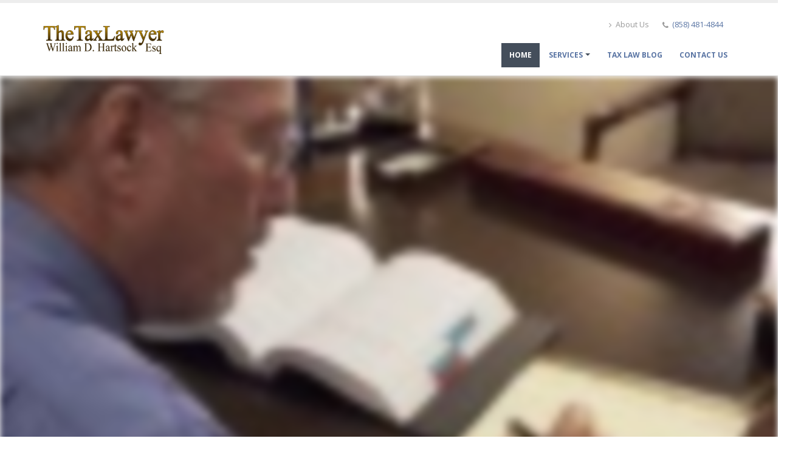

--- FILE ---
content_type: text/html; charset=UTF-8
request_url: https://www.thetaxlawyer.com/?page=1
body_size: 15614
content:

<!DOCTYPE html>
<html lang="en" dir="ltr" prefix="content: http://purl.org/rss/1.0/modules/content/  dc: http://purl.org/dc/terms/  foaf: http://xmlns.com/foaf/0.1/  og: http://ogp.me/ns#  rdfs: http://www.w3.org/2000/01/rdf-schema#  schema: http://schema.org/  sioc: http://rdfs.org/sioc/ns#  sioct: http://rdfs.org/sioc/types#  skos: http://www.w3.org/2004/02/skos/core#  xsd: http://www.w3.org/2001/XMLSchema# " class=" widescreen">

  <head>
    <meta charset="utf-8" />
<meta name="geo.placename" content="San Diego" />
<meta name="geo.position" content="32.9475434,-117.3118032" />
<meta name="geo.region" content="US-CA" />
<meta name="icbm" content="32.9475434,-117.3118032" />
<link rel="canonical" href="https://thetaxlawyer.com" />
<meta http-equiv="content-language" content="English" />
<meta name="robots" content="index, follow" />
<link rel="image_src" href="/sites/default/files/xsan-diego-tax-attorney.jpg.pagespeed.ic.hIpVflms0F.jpg" />
<meta name="rights" content="Copyright 2019 The Tax Lawyer, William D. Hartsock, Tax Attorney Inc." />
<meta name="description" content="The Tax Lawyer, William D Hartsock Esq is a certified tax law specialist, the highest designation available to a tax attorney. Widely regarded as the Top Tax Attorney in Southern California, Mr. Hartsock has a reputation for achieving the best possible outcome for his clients." />
<meta property="fb:admins" content="william.hartsock.31" />
<meta property="fb:pages" content="https://www.facebook.com/TheTaxLawyer.WilliamDHartsock" />
<meta property="og:site_name" content="The Tax Lawyer" />
<meta property="og:type" content="Tax Law Information" />
<meta property="og:url" content="https://thetaxlawyer.com" />
<meta property="og:title" content="The Tax Lawyer - William D. Hartsock, Tax Attorney Inc." />
<meta property="og:description" content="The Tax Lawyer, William D Hartsock Esq is a certified tax law specialist, the highest designation available to a tax attorney. Widely regarded as the Top Tax Attorney in Southern California, Mr. Hartsock has a reputation for achieving the best possible ou" />
<meta property="og:image" content="https://thetaxlawyer.com/sites/default/files/xsan-diego-tax-attorney.jpg.pagespeed.ic.hIpVflms0F.jpg" />
<meta property="og:video:secure_url" content="https://theseoeffect.wistia.com/medias/fqaf9cjvw8" />
<meta property="og:video:type" content="video.other" />
<meta property="place:location:latitude" content="32.9475434" />
<meta property="place:location:longitude" content="-117.3118032" />
<meta property="og:street_address" content="12636 High Bluff Dr. Ste 110" />
<meta property="og:locality" content="San Diego" />
<meta property="og:region" content="CA" />
<meta property="og:postal_code" content="92130" />
<meta property="og:country_name" content="USA" />
<meta property="og:email" content="hartsock@thetaxlawyer.com" />
<meta property="og:phone_number" content="(858) 481-4844" />
<meta property="og:locale" content="en_US" />
<meta property="article:author" content="https://www.facebook.com/TheTaxLawyer.WilliamDHartsock" />
<meta property="article:publisher" content="https://www.facebook.com/TheTaxLawyer.WilliamDHartsock" />
<meta property="article:tag" content="tax law" />
<meta name="google-site-verification" content="nVGCUBfzZzrVR4IotQp1rBnFO_P1Q_GNEVK80M-XR2s" />
<meta name="twitter:card" content="summary_large_image" />
<meta name="twitter:site" content="@WilliamHartsock" />
<meta name="twitter:title" content="The Tax Lawyer, William D. Hartsock, Tax Attorney Inc." />
<meta name="twitter:site:id" content="537744870" />
<meta name="twitter:url" content="https://thetaxlawyer.com" />
<meta name="twitter:image:alt" content="The Tax Lawyer, San Diego Tax Attorney" />
<meta name="twitter:image" content="https://thetaxlawyer.com/sites/default/files/xsan-diego-tax-attorney.jpg.pagespeed.ic.hIpVflms0F.jpg" />
<meta name="Generator" content="Drupal 8 (https://www.drupal.org); Commerce 2" />
<meta name="MobileOptimized" content="width" />
<meta name="HandheldFriendly" content="true" />
<meta name="viewport" content="width=device-width, initial-scale=1.0" />
<script type="application/ld+json">{
    "@context": "https://schema.org",
    "@graph": [
        {
            "name": "Index Corporate 7"
        },
        {
            "@type": "LegalService",
            "additionalType": "Attorney",
            "@id": "https://www.google.com/maps/place/The+Tax+Lawyer+-+William+D+Hartsock+Tax+Attorney+Inc./@32.9475434,-117.3118032,12z/data=!4m8!1m2!2m1!1sthe+tax+lawyer+san+diego!3m4!1s0x80dc089fc8f4af93:0xa9d7e07aa514f250!8m2!3d32.9475434!4d-117.2417654",
            "name": "The Tax Lawyer",
            "url": "http://thetaxlawyer.com",
            "telephone": "8584814844",
            "image": {
                "@type": "ImageObject",
                "representativeOfPage": "True"
            },
            "logo": {
                "@type": "ImageObject",
                "url": "https://thetaxlawyer.com/sites/default/files/the-tax-lawyer-website-logo.png"
            }
        }
    ]
}</script>
<link rel="shortcut icon" href="/sites/default/files/tax-lawyer-favicon.png" type="image/png" />
<script src="/sites/default/files/google_tag/primary/google_tag.script.js?r3ctjm" defer></script>

    <title>The Tax Lawyer - William D. Hartsock, Tax Attorney Inc.</title>
    <meta name="viewport" content="width=device-width, minimum-scale=1.0, maximum-scale=1.0, user-scalable=no">
    <link href="https://fonts.googleapis.com/css?family=Open+Sans:300,400,600,700,800%7CShadows+Into+Light" rel="stylesheet" type="text/css">
    <link rel="stylesheet" media="all" href="/core/assets/vendor/normalize-css/normalize.css?r3ctjm" />
<link rel="stylesheet" media="all" href="/core/misc/normalize-fixes.css?r3ctjm" />
<link rel="stylesheet" media="all" href="/core/themes/stable/css/system/components/ajax-progress.module.css?r3ctjm" />
<link rel="stylesheet" media="all" href="/core/themes/stable/css/system/components/align.module.css?r3ctjm" />
<link rel="stylesheet" media="all" href="/core/themes/stable/css/system/components/autocomplete-loading.module.css?r3ctjm" />
<link rel="stylesheet" media="all" href="/core/themes/stable/css/system/components/fieldgroup.module.css?r3ctjm" />
<link rel="stylesheet" media="all" href="/core/themes/stable/css/system/components/container-inline.module.css?r3ctjm" />
<link rel="stylesheet" media="all" href="/core/themes/stable/css/system/components/clearfix.module.css?r3ctjm" />
<link rel="stylesheet" media="all" href="/core/themes/stable/css/system/components/details.module.css?r3ctjm" />
<link rel="stylesheet" media="all" href="/core/themes/stable/css/system/components/hidden.module.css?r3ctjm" />
<link rel="stylesheet" media="all" href="/core/themes/stable/css/system/components/item-list.module.css?r3ctjm" />
<link rel="stylesheet" media="all" href="/core/themes/stable/css/system/components/js.module.css?r3ctjm" />
<link rel="stylesheet" media="all" href="/core/themes/stable/css/system/components/nowrap.module.css?r3ctjm" />
<link rel="stylesheet" media="all" href="/core/themes/stable/css/system/components/position-container.module.css?r3ctjm" />
<link rel="stylesheet" media="all" href="/core/themes/stable/css/system/components/progress.module.css?r3ctjm" />
<link rel="stylesheet" media="all" href="/core/themes/stable/css/system/components/reset-appearance.module.css?r3ctjm" />
<link rel="stylesheet" media="all" href="/core/themes/stable/css/system/components/resize.module.css?r3ctjm" />
<link rel="stylesheet" media="all" href="/core/themes/stable/css/system/components/sticky-header.module.css?r3ctjm" />
<link rel="stylesheet" media="all" href="/core/themes/stable/css/system/components/system-status-counter.css?r3ctjm" />
<link rel="stylesheet" media="all" href="/core/themes/stable/css/system/components/system-status-report-counters.css?r3ctjm" />
<link rel="stylesheet" media="all" href="/core/themes/stable/css/system/components/system-status-report-general-info.css?r3ctjm" />
<link rel="stylesheet" media="all" href="/core/themes/stable/css/system/components/tabledrag.module.css?r3ctjm" />
<link rel="stylesheet" media="all" href="/core/themes/stable/css/system/components/tablesort.module.css?r3ctjm" />
<link rel="stylesheet" media="all" href="/core/themes/stable/css/system/components/tree-child.module.css?r3ctjm" />
<link rel="stylesheet" media="all" href="/core/themes/stable/css/views/views.module.css?r3ctjm" />
<link rel="stylesheet" media="all" href="/core/modules/layout_discovery/layouts/onecol/onecol.css?r3ctjm" />
<link rel="stylesheet" media="all" href="/themes/porto/vendor/bootstrap/css/bootstrap.min.css?r3ctjm" />
<link rel="stylesheet" media="all" href="/themes/porto/vendor/font-awesome/css/font-awesome.min.css?r3ctjm" />
<link rel="stylesheet" media="all" href="/themes/porto/vendor/animate/animate.min.css?r3ctjm" />
<link rel="stylesheet" media="all" href="/themes/porto/vendor/simple-line-icons/css/simple-line-icons.min.css?r3ctjm" />
<link rel="stylesheet" media="all" href="/themes/porto/vendor/owl.carousel/assets/owl.carousel.min.css?r3ctjm" />
<link rel="stylesheet" media="all" href="/themes/porto/vendor/owl.carousel/assets/owl.theme.default.min.css?r3ctjm" />
<link rel="stylesheet" media="all" href="/themes/porto/vendor/magnific-popup/magnific-popup.min.css?r3ctjm" />
<link rel="stylesheet" media="all" href="/themes/porto/css/theme.css?r3ctjm" />
<link rel="stylesheet" media="all" href="/themes/porto/css/theme-elements.css?r3ctjm" />
<link rel="stylesheet" media="all" href="/themes/porto/css/theme-blog.css?r3ctjm" />
<link rel="stylesheet" media="all" href="/themes/porto/css/theme-shop.css?r3ctjm" />
<link rel="stylesheet" media="all" href="/themes/porto/vendor/rs-plugin/css/settings.css?r3ctjm" />
<link rel="stylesheet" media="all" href="/themes/porto/vendor/rs-plugin/css/layers.css?r3ctjm" />
<link rel="stylesheet" media="all" href="/themes/porto/vendor/rs-plugin/css/navigation.css?r3ctjm" />
<link rel="stylesheet" media="all" href="/themes/porto/vendor/circle-flip-slideshow/css/component.css?r3ctjm" />
<link rel="stylesheet" media="all" href="/themes/porto/vendor/nivo-slider/nivo-slider.css?r3ctjm" />
<link rel="stylesheet" media="all" href="/themes/porto/vendor/nivo-slider/default/default.css?r3ctjm" />
<link rel="stylesheet" media="all" href="/themes/porto/css/skins/default.css?r3ctjm" />
<link rel="stylesheet" media="all" href="/themes/porto/css/h.css?r3ctjm" />
<link rel="stylesheet" media="all" href="/themes/porto/css/custom.css?r3ctjm" />
<link rel="stylesheet" media="all" href="/themes/porto_sub/css/custom_sub.css?r3ctjm" />
<link rel="stylesheet" media="all" href="/core/themes/classy/css/components/progress.css?r3ctjm" />
<link rel="stylesheet" media="all" href="/core/themes/classy/css/components/action-links.css?r3ctjm" />
<link rel="stylesheet" media="all" href="/core/themes/classy/css/components/breadcrumb.css?r3ctjm" />
<link rel="stylesheet" media="all" href="/core/themes/classy/css/components/button.css?r3ctjm" />
<link rel="stylesheet" media="all" href="/core/themes/classy/css/components/collapse-processed.css?r3ctjm" />
<link rel="stylesheet" media="all" href="/core/themes/classy/css/components/container-inline.css?r3ctjm" />
<link rel="stylesheet" media="all" href="/core/themes/classy/css/components/details.css?r3ctjm" />
<link rel="stylesheet" media="all" href="/core/themes/classy/css/components/exposed-filters.css?r3ctjm" />
<link rel="stylesheet" media="all" href="/core/themes/classy/css/components/field.css?r3ctjm" />
<link rel="stylesheet" media="all" href="/core/themes/classy/css/components/form.css?r3ctjm" />
<link rel="stylesheet" media="all" href="/core/themes/classy/css/components/icons.css?r3ctjm" />
<link rel="stylesheet" media="all" href="/core/themes/classy/css/components/inline-form.css?r3ctjm" />
<link rel="stylesheet" media="all" href="/core/themes/classy/css/components/item-list.css?r3ctjm" />
<link rel="stylesheet" media="all" href="/core/themes/classy/css/components/link.css?r3ctjm" />
<link rel="stylesheet" media="all" href="/core/themes/classy/css/components/links.css?r3ctjm" />
<link rel="stylesheet" media="all" href="/core/themes/classy/css/components/menu.css?r3ctjm" />
<link rel="stylesheet" media="all" href="/core/themes/classy/css/components/more-link.css?r3ctjm" />
<link rel="stylesheet" media="all" href="/core/themes/classy/css/components/pager.css?r3ctjm" />
<link rel="stylesheet" media="all" href="/core/themes/classy/css/components/tabledrag.css?r3ctjm" />
<link rel="stylesheet" media="all" href="/core/themes/classy/css/components/tableselect.css?r3ctjm" />
<link rel="stylesheet" media="all" href="/core/themes/classy/css/components/tablesort.css?r3ctjm" />
<link rel="stylesheet" media="all" href="/core/themes/classy/css/components/tabs.css?r3ctjm" />
<link rel="stylesheet" media="all" href="/core/themes/classy/css/components/textarea.css?r3ctjm" />
<link rel="stylesheet" media="all" href="/core/themes/classy/css/components/ui-dialog.css?r3ctjm" />
<link rel="stylesheet" media="all" href="/core/themes/classy/css/components/messages.css?r3ctjm" />

            <link rel='stylesheet' href='https://www.thetaxlawyer.com/themes/porto/css/skins/skin-corporate-7.css' type='text/css' media='all' />
                    <style>
            html.sticky-header-active #toolbar-administration {
    display: block !important;
}
#header .header-logo img {
    width: 200px;
}
        </style>
    
    
<!--[if lte IE 8]>
<script src="/core/assets/vendor/html5shiv/html5shiv.min.js?v=3.7.3"></script>
<![endif]-->

    <meta name="HandheldFriendly" content="true" />
    <meta name="apple-touch-fullscreen" content="YES" />
  </head>
  <body  class="path-frontpage context-index-corporate-7"  data-target="#header" data-spy="scroll" data-offset="100">
      <a href="#main-content" class="visually-hidden focusable">
      Skip to main content
    </a>
    <div class="body">
        <noscript aria-hidden="true"><iframe src="https://www.googletagmanager.com/ns.html?id=GTM-NZPRWKR" height="0" width="0" style="display:none;visibility:hidden"></iframe></noscript>
          <div class="dialog-off-canvas-main-canvas" data-off-canvas-main-canvas>
    
<div id="wrapper">
                
<header id="header" data-plugin-options='{"stickyEnabled": true, "stickyEnableOnBoxed": true, "stickyEnableOnMobile": true, "stickyStartAt": 0, "stickySetTop": "0", "stickyChangeLogo": false}'>
    <div class="header-body">
        <div class="header-container container">
            <div class="header-row">
                                    <div class="header-column">
                        <div class="header-logo">
                            <a href="/">
                                <img alt="Porto" width="111" height="54" data-sticky-width="82" data-sticky-height="40" data-sticky-top="33" src="/sites/default/files/the-tax-lawyer-website-logo.png">
                            </a>
                        </div>
                    </div>
                                <div class="header-column">
                    <div class="header-row">
                        <div class="header-search hidden-xs">
                                                    </div>
                                                <nav class="header-nav-top">
                              <div class="region region-nav-top">
    <div id="block-porto-sub-headerinfo" class="block block-block-content block-block-contentfde037cd-de94-4a21-b3cf-8a0ba46653ff">
  
    
      
            <div class="clearfix text-formatted field field--name-body field--type-text-with-summary field--label-hidden field__item"><ul class="nav nav-pills">
	<li class="hidden-xs"><a href="/about-us"><i class="fa fa-angle-right">‌</i> About Us</a></li>
	<li class="hidden-xs"><span class="ws-nowrap"><i class="fa fa-phone">‌</i><a href="tel:8584814844"> (858) 481-4844</a></span></li>
</ul>
</div>
      
  </div>

  </div>

                        </nav>
                                            </div>
                    <div class="header-row">
                        <div class="header-nav none">
                            <button class="btn header-btn-collapse-nav h-default" data-toggle="collapse" data-target=".header-nav-main">
                                <i class="fa fa-bars"></i>
                            </button>
                                                        <div class="header-nav-main header-nav-main-effect-1 header-nav-main-sub-effect-1 collapse">
                                                                      <div class="region region-primary-menu">
    
            
  <h2 class="visually-hidden" id="block-porto-sub-mainnavigation-menu">Main navigation</h2>
  

    <nav>
                
        <ul class="nav nav-pills" id="mainNav">
                                                            <li class="active">
                    <a href="/" data-drupal-link-system-path="&lt;front&gt;">Home</a>
                                    </li>
                                            <li class="dropdown">
                    <a href="/services" title="Tax Law Services" data-drupal-link-system-path="node/96">Services</a>
                                                            <ul class="dropdown-menu">
                                                                                <li class="dropdown-submenu">
                        <a href="/tax-attorney" title="Tax Attorney" data-drupal-link-system-path="node/97">Tax Attorney</a>
                                                                    <ul class="dropdown-menu">
                                                                                <li>
                        <a href="/tax-attorney/power-of-attorney" title="Power of Attorney" data-drupal-link-system-path="node/98">Power of Attorney</a>
                                            </li>
                                    </ul>
        
                                            </li>
                                                        <li class="dropdown-submenu">
                        <a href="/irs-audit" title="IRS Audits" data-drupal-link-system-path="node/99">IRS Audit</a>
                                                                    <ul class="dropdown-menu">
                                                                                <li>
                        <a href="/irs-audit/news/business-audit-frequently-asked-questions-answered" title="Business IRS Audit Frequently Asked Questions" data-drupal-link-system-path="node/100">Business IRS Audit FAQs</a>
                                            </li>
                                                        <li>
                        <a href="/irs-audit/news/personal-irs-audit-frequently-asked-questions-answers" title="Personal IRS Audit Frequently Asked Questions" data-drupal-link-system-path="node/101">Personal IRS Audit FAQs</a>
                                            </li>
                                    </ul>
        
                                            </li>
                                                        <li class="dropdown-submenu">
                        <a href="/payroll-taxes" title="Payroll Taxes and The Trust Fund Recovery Penalty" data-drupal-link-system-path="node/102">Payroll Taxes</a>
                                                                    <ul class="dropdown-menu">
                                                                                <li>
                        <a href="/payroll-taxes/faq" title="Payroll Taxes Frequently Asked Questions" data-drupal-link-system-path="node/105">Payroll Tax FAQ</a>
                                            </li>
                                    </ul>
        
                                            </li>
                                                        <li>
                        <a href="/trust-fund-recovery-penalty" title="Trust Fund Recovery Penalty - Unpaid Payroll Taxes" data-drupal-link-system-path="node/103">Trust Fund Recovery Penalty</a>
                                            </li>
                                                        <li class="dropdown-submenu">
                        <a href="/tax-evasion" title="Tax Evasion" data-drupal-link-system-path="node/104">Tax Evasion</a>
                                                                    <ul class="dropdown-menu">
                                                                                <li>
                        <a href="/tax-evasion/faq" title="Tax Evasion Frequently Asked Questions" data-drupal-link-system-path="node/106">Tax Evasion FAQs</a>
                                            </li>
                                    </ul>
        
                                            </li>
                                                        <li class="dropdown-submenu">
                        <a href="/tax-fraud-tax-crimes" title="Tax Fraud and Tax Crimes" data-drupal-link-system-path="node/107">Tax Fraud &amp; Tax Crimes</a>
                                                                    <ul class="dropdown-menu">
                                                                                <li>
                        <a href="/tax-fraud-tax-crimes/FAQs" title="Tax Fraud and Tax Crimes Frequently Asked Questions" data-drupal-link-system-path="node/108">Tax Fraud &amp; Crimes FAQs</a>
                                            </li>
                                    </ul>
        
                                            </li>
                                                        <li>
                        <a href="/tax-litigation" title="Tax Litigation" data-drupal-link-system-path="node/115">Tax Litigation</a>
                                            </li>
                                                        <li>
                        <a href="/tax-appeal" title="Tax Appeal in Tax Court" data-drupal-link-system-path="node/114">Tax Appeal</a>
                                            </li>
                                                        <li>
                        <a href="/tax-collections" title="Tax Collections" data-drupal-link-system-path="node/118">Tax Collections</a>
                                            </li>
                                                        <li>
                        <a href="/discharging-taxes-bankruptcy" title="Bankruptcy Taxes" data-drupal-link-system-path="node/120">Bankruptcy Taxes</a>
                                            </li>
                                                        <li>
                        <a href="/offer-in-compromise" title="Offer in Compromise" data-drupal-link-system-path="node/119">Offer In Compromise</a>
                                            </li>
                                                        <li>
                        <a href="/ppp-loan-forgiveness-requirements-documentation" title="PPP Loan Forgiveness strategies and documentation" data-drupal-link-system-path="node/306">PPP Loan Forgiveness</a>
                                            </li>
                                                        <li>
                        <a href="/crypto-currency-tax-law" title="Cryptocurrency Tax Reporting" data-drupal-link-system-path="node/113">Cryptocurrency Taxes</a>
                                            </li>
                                                        <li>
                        <a href="/international-tax-liability" title="International Tax Law" data-drupal-link-system-path="node/109">International Tax</a>
                                            </li>
                                                        <li>
                        <a href="/fbar" title="FBAR Filing" data-drupal-link-system-path="node/110">FBAR Filing</a>
                                            </li>
                                                        <li>
                        <a href="/streamlined-offshore-program" title="IRS Streamline Domestic Offshore Program" data-drupal-link-system-path="node/111">Streamline Offshore Program</a>
                                            </li>
                                                        <li>
                        <a href="/voluntary-disclosure" title="IRS Voluntary Disclosure Program" data-drupal-link-system-path="node/112">Voluntary Disclosure</a>
                                            </li>
                                                        <li>
                        <a href="/innocent-spouse-relief" title="Innocent Spouse Relief" data-drupal-link-system-path="node/116">Innocent Spouse Relief</a>
                                            </li>
                                                        <li>
                        <a href="/joint-several-liability" title="Separation of Joint and Several Liability" data-drupal-link-system-path="node/117">Joint &amp; Several Liability</a>
                                            </li>
                                                        <li>
                        <a href="/bookkeeping-services" title="Bookkeeping" data-drupal-link-system-path="node/311">Bookkeeping</a>
                                            </li>
                                    </ul>
        
                                    </li>
                                            <li>
                    <a href="/blog" title="Tax Law Blog" data-drupal-link-system-path="blog">TAX LAW BLOG</a>
                                    </li>
                                            <li>
                    <a href="/contact-us" title="Contact A San Diego Tax Attorney" data-drupal-link-system-path="contact-us">Contact Us</a>
                                    </li>
                                </ul>
        


        </nav>



  </div>

                                                            </div>
                        </div>
                    </div>
                </div>
            </div>
        </div>
    </div>
</header>        <div role="main" class="main">
                      <div class="region region-slide-show">
    <div id="block-homepagevideo" class="block block-block-content block-block-content1994adef-b536-4931-b1a4-49dbd27501ac">
  
    
      
            <div class="clearfix text-formatted field field--name-body field--type-text-with-summary field--label-hidden field__item"><script src="https://fast.wistia.com/embed/medias/fqaf9cjvw8.jsonp" async=""></script><script src="https://fast.wistia.com/assets/external/E-v1.js" async=""></script><div class="wistia_responsive_padding" style="padding:56.25% 0 0 0;position:relative;"><div class="wistia_responsive_wrapper" style="height:100%;left:0;position:absolute;top:0;width:100%;"><div class="wistia_embed wistia_async_fqaf9cjvw8 videoFoam=true" style="height:100%;position:relative;width:100%"><div class="wistia_swatch" style="height:100%;left:0;opacity:0;overflow:hidden;position:absolute;top:0;transition:opacity 200ms;width:100%;"><img src="https://fast.wistia.com/embed/medias/fqaf9cjvw8/swatch" style="filter:blur(5px);height:100%;object-fit:contain;width:100%;" alt="" onload="this.parentNode.style.opacity=1;" /></div></div></div></div></div>
      
  </div>

  </div>

                
                        <!--content-->
        <div>
              <div class="region region-content">
    <div data-drupal-messages-fallback class="hidden"></div>
<div id="block-porto-sub-content" class="block block-system block-system-main-block">
  
    
        <div class="layout layout--onecol">
    <div  class="layout__region layout__region--content">
      <div class="block-region-content"><div class="block block-block-content block-block-contentc5a3cf8c-0d35-4f8a-820f-5124f9b8212e">
  
    
      
            <div class="clearfix text-formatted field field--name-body field--type-text-with-summary field--label-hidden field__item"><div class="home-intro home-intro-primary" id="home-intro">
<div class="container">
<div class="row">
<div class="col-md-8">
<p>Welcome to The Tax Lawyer - William D. Hartsock Esq. Tax Attorney Inc. <span class="text-light">A full service Tax Law Firm.</span></p>
</div>

<div class="col-md-4">
<div class="get-started"><a class="btn btn-lg btn-secondary" href="/contact">Schedule A Free Case Evaluation</a></div>
</div>
</div>
</div>
</div>
</div>
      
  </div>
<div class="block block-block-content block-block-content332f5a6e-25ca-4cc1-a79a-3ce4d30e90bb">
  
    
      
            <div class="clearfix text-formatted field field--name-body field--type-text-with-summary field--label-hidden field__item"><div class="container">
<div class="row mb-lg">
<div class="col-md-12 center">
<h2 class="mb-xl">Our <strong>Services</strong></h2>
</div>

<div class="row">
<div class="col-md-3">
<div class="feature-box feature-box-style-2" data-appear-animation="bounceIn" data-appear-animation-delay="0">
<div class="feature-box-icon"><i class="fa fa-user">‌</i></div>

<h3><a href="/tax-attorney" title="Tax Attorney - Personal Income, Corporate and International">Tax Attorney</a></h3>

<p>William D. Hartsock, Tax Attorney Inc has been aggressively and successfully representing clients before the IRS, FTB and EDD for over 25 years. The Tax Lawyer will fight for your best interests.</p>
</div>
</div>

<div class="col-md-3">
<div class="feature-box feature-box-style-2" data-appear-animation="bounceIn" data-appear-animation-delay="0">
<div class="feature-box-icon"><i class="fa fa-folder-open">‌</i></div>

<h3><a href="/IRS-audit" title="IRS Audits - Aggressive Rights Protection - TheTaxLawyer.com">IRS Audits</a></h3>

<p>IRS audits require an understanding of the rules, regulations and procedural protections afforded by the IRS to ensure the Audit does not spread to additional years, entities and types of tax.</p>
</div>
</div>

<div class="col-md-3">
<div class="feature-box feature-box-style-2" data-appear-animation="bounceIn" data-appear-animation-delay="0">
<div class="feature-box-icon"><i class="fa fa-globe">‌</i></div>

<h3><a href="/international-tax" title="International Tax Attorney - Global Tax Services">International</a></h3>

<p>International tax issues require in depth understanding of the complex relationship between the US Internal Revenue Code and the tax laws in foreign countries. This is as highly specialized niche.</p>
</div>
</div>

<div class="col-md-3">
<div class="feature-box feature-box-style-2" data-appear-animation="bounceIn" data-appear-animation-delay="0">
<div class="feature-box-icon"><i class="fa fa-thumbs-down">‌</i></div>

<h3><a href="/tax-fraud-tax-crimes" title="tax fraud">Tax Fraud &amp; Tax Crimes</a></h3>

<p>Tax fraud is the allegation by the IRS that false representations were made on your tax return. Tax crimes are the acts taken by individuals with the intent of defrauding the IRS.</p>
</div>
</div>
</div>

<div class="row">
<div class="col-md-3">
<div class="feature-box feature-box-style-2" data-appear-animation="bounceIn" data-appear-animation-delay="0">
<div class="feature-box-icon"><i class="fa fa-money">‌</i></div>

<h3><a href="/tax-collections" title="Put A Stop To Tax Collections - The Tax Lawyer">Tax Collections</a></h3>

<p>The IRS has tremendous power to initiate tax collections procedures including liens against property and assets, bank levies and wage garnishments. These actions can be stopped if the proper steps are taken.</p>
</div>
</div>

<div class="col-md-3">
<div class="feature-box feature-box-style-2" data-appear-animation="bounceIn" data-appear-animation-delay="0">
<div class="feature-box-icon"><i class="fa fa-asterisk">‌</i></div>

<h3><a href="/tax-appeal" title="tax appeal">Tax Appeal</a></h3>

<p>Once a decision has been reached by a revenue agent, if that decision is not satisfactory then you have the right to appeal. Typically the best settlements come at the appeals level.</p>
</div>
</div>

<div class="col-md-3">
<div class="feature-box feature-box-style-2" data-appear-animation="bounceIn" data-appear-animation-delay="0">
<div class="feature-box-icon"><i class="fa fa-undo">‌</i></div>

<h3><a href="/offer-in-compromise" title="Offer In Compromise Successful Negotiation - The Tax Lawyer">Offer In Compromise</a></h3>

<p>If a tax payer cannot possibly afford to pay off their tax debt, an Offer in Compromise allows a negotiated settlement with the IRS based on a formula that considers all income, assets, debts and liabilities.</p>
</div>
</div>

<div class="col-md-3">
<div class="feature-box feature-box-style-2" data-appear-animation="bounceIn" data-appear-animation-delay="0">
<div class="feature-box-icon"><i class="fa fa-trash">‌</i></div>

<h3><a href="/discharging-taxes-bankruptcy" title="Discharging Taxes In Bankruptcy - The Tax Lawyer">Bankruptcy &amp; Taxes</a></h3>

<p>Certain taxes may be discharged in bankruptcy if the tax payer qualifies based on a myriad of rules and exceptions. This can significantly help to people that are working to get themselves back on track.</p>
</div>
</div>
</div>

<div class="row">
<div class="col-md-3">
<div class="feature-box feature-box-style-2" data-appear-animation="bounceIn" data-appear-animation-delay="0">
<div class="feature-box-icon"><i class="fa fa-question">‌</i></div>

<h3><a href="/tax-evasion" title="tax evasion">Tax Evasion</a></h3>

<p>Tax evasion is the willful intent to make misrepresentations to the IRS in order to not pay taxes. This can result in prison time and therefore requires aggressive expert representation.</p>
</div>
</div>

<div class="col-md-3">
<div class="feature-box feature-box-style-2" data-appear-animation="bounceIn" data-appear-animation-delay="0">
<div class="feature-box-icon"><i class="fa fa-briefcase">‌</i></div>

<h3><a href="/tax-litigation" title="Tax Litigation Attorney - The Tax Lawyer William D Hartsock">Tax Litigation</a></h3>

<p>Tax litigation is requires in depth knowledge of the rules, regulations and procedures that govern tax court processes, as well as strategic presentation and expert negotiation skills.</p>
</div>
</div>

<div class="col-md-3">
<div class="feature-box feature-box-style-2" data-appear-animation="bounceIn" data-appear-animation-delay="0">
<div class="feature-box-icon"><i class="fa fa-umbrella">‌</i></div>

<h3><a href="/innocent-spouse-relief" title="Innocent Spouse Relief - Removing Spousal Tax Liability">Innocent Spouse Relief</a></h3>

<p>If a tax audit has determined that additional taxes are due from a "married filing jointly" return, Innocent Spouse Relief can allow one spouse to get out of the additional debt.</p>
</div>
</div>

<div class="col-md-3">
<div class="feature-box feature-box-style-2" data-appear-animation="bounceIn" data-appear-animation-delay="0">
<div class="feature-box-icon"><i class="fa fa-flag">‌</i></div>

<h3><a href="/FBAR" title="The Foreign Account Tax Compliance Act, Avoid FBAR Penalties">FBAR</a></h3>

<p>Every US person with interest in or authority over a foreign bank account is required to file an FBAR every year by June 30th. This is an information return only, meaning an FBAR does not incur tax debt.</p>
</div>
</div>
</div>
 

<div class="container">
<div class="row mb-lg">
<div class="col-md-12 center">
<h2 class="mb-xl">How-To <strong>Successfully Defend A Tax Case</strong></h2>
</div>

<div class="row pt-xl clearfix">
<div class="col-md-6">
<div class="feature-box feature-box-style-2 reverse appear-animation" data-appear-animation="fadeInLeft" data-appear-animation-delay="0">
<div class="feature-box-icon"><i class="icon-user-following icons text-color-quaternary">‌</i></div>

<div class="feature-box-info">
<h4 class="mb-sm">Free Consultation</h4>

<p class="mb-lg">The first step is getting to know the facts of the case and helping you understand your options.</p>
</div>
</div>
</div>

<div class="col-md-6">
<div class="feature-box feature-box-style-2 appear-animation" data-appear-animation="fadeInRight" data-appear-animation-delay="0">
<div class="feature-box-icon"><i class="icon-compass icons text-color-quaternary">‌</i></div>

<div class="feature-box-info">
<h4 class="mb-sm">Develop A Strategy</h4>

<p class="mb-lg">Based on the facts of the case and applicable laws and timeline, we will develop a case strategy.</p>
</div>
</div>
</div>
</div>

<div class="row">
<div class="col-md-6">
<div class="feature-box feature-box-style-2 reverse appear-animation" data-appear-animation="fadeInLeft" data-appear-animation-delay="300">
<div class="feature-box-icon"><i class="icon-layers icons text-color-quaternary">‌</i></div>

<div class="feature-box-info">
<h4 class="mb-sm">Collect Facts</h4>

<p class="mb-lg">A deep dive into fact collection to ensure that nothing is overlooked and there will be no surprises.</p>
</div>
</div>
</div>

<div class="col-md-6">
<div class="feature-box feature-box-style-2 appear-animation" data-appear-animation="fadeInRight" data-appear-animation-delay="300">
<div class="feature-box-icon"><i class="icon-calculator icons text-color-quaternary">‌</i></div>

<div class="feature-box-info">
<h4 class="mb-sm">Forensic Audit</h4>

<p class="mb-lg">We will perform a forensic audit to ensure that every figure is well documented and air tight.</p>
</div>
</div>
</div>
</div>

<div class="row">
<div class="col-md-6">
<div class="feature-box feature-box-style-2 reverse appear-animation" data-appear-animation="fadeInLeft" data-appear-animation-delay="600">
<div class="feature-box-icon"><i class="icon-folder-alt icons text-color-quaternary">‌</i></div>

<div class="feature-box-info">
<h4 class="mb-sm">Organize Documents</h4>

<p class="mb-lg">Our methodology for organizing all documentation makes facts easy to reference as we build your case.</p>
</div>
</div>
</div>

<div class="col-md-6">
<div class="feature-box feature-box-style-2 appear-animation" data-appear-animation="fadeInRight" data-appear-animation-delay="600">
<div class="feature-box-icon"><i class="icon-briefcase icons text-color-quaternary">‌</i></div>

<div class="feature-box-info">
<h4 class="mb-sm">Build A Solid Case</h4>

<p class="mb-lg">With all documentation in order, we will build a solid case to achieve the outcome that you want.</p>
</div>
</div>
</div>
</div>

<div class="row">
<div class="col-md-6">
<div class="feature-box feature-box-style-2 reverse appear-animation" data-appear-animation="fadeInLeft" data-appear-animation-delay="600">
<div class="feature-box-icon"><i class="icon-people icons text-color-quaternary">‌</i></div>

<div class="feature-box-info">
<h4 class="mb-sm">Presentation &amp; Negotiation</h4>

<p class="mb-lg">This is where our decades of experience and skills in negotiation make all the difference.</p>
</div>
</div>
</div>

<div class="col-md-6">
<div class="feature-box feature-box-style-2 appear-animation" data-appear-animation="fadeInRight" data-appear-animation-delay="600">
<div class="feature-box-icon"><i class="icon-badge icons text-color-quaternary">‌</i></div>

<div class="feature-box-info">
<h4 class="mb-sm">Best Possible Settlement</h4>

<p class="mb-lg">Our expertise, experience, strategies, skills and processes have created a track record of success in achieving the best possible outcome.</p>
</div>
</div>
</div>
</div>

<div class="col-md-12 center mt-xl mb-sm"><a class="btn btn-secondary mr-xs mb-sm appear-animation" data-appear-animation="fadeInUp" data-appear-animation-delay="900" href="/contact-us">Schedule a FREE No Obligation Consultation</a></div>

<p align="center">All conversations with a tax attorney are protected under Attorney-Client Privilege and will never be shared with the IRS or FTB.</p>
</div>
</div>
</div>
</div>

<div class="row">
<div class="col-md-2">
<div class="feature-box feature-box-style-2" data-appear-animation="bounceIn" data-appear-animation-delay="0"> </div>
</div>

<div class="col-md-2">
<div class="feature-box feature-box-style-2" data-appear-animation="bounceIn" data-appear-animation-delay="0">
<h5>Best of the Bar<br /> 2017</h5>
<a href="http://www.cbjonline.com/a3sdbj/resources/supplements/PDF/20170410_Best_of_Bar.pdf" title="San Diego Best of the Bar 2017"><img alt="Best of the Bar 2017" src="https://www.thetaxlawyer.com/sites/default/files/inline-images/best-of-the-bar-2017.jpg" /></a></div>
</div>

<div class="col-md-2">
<div class="feature-box feature-box-style-2" data-appear-animation="bounceIn" data-appear-animation-delay="0">
<h5>Best of the Bar<br /> 2016</h5>
<a href="https://www.epsten.com/wp-content/uploads/2016-SDBJ-Best-of-Bar.pdf" title="Best of the Bar 2016"><img alt="Best of the Bar 2016" src="https://www.thetaxlawyer.com/sites/default/files/inline-images/best-of-the-bar-2016.jpg" /></a></div>
</div>

<div class="col-md-2">
<div class="feature-box feature-box-style-2" data-appear-animation="bounceIn" data-appear-animation-delay="0">
<h5>Top Attorneys in San Diego<br /> 2016</h5>
<a href="https://www.sandiegomagazine.com/San-Diego-Magazine/March-2016/2016-Top-Lawyers-in-San-Diego/R-Z-Specialties/" title="Top Attorneys in San Diego 2016"><img alt="Top Attorneys in San Diego 2016" src="https://www.thetaxlawyer.com/sites/default/files/inline-images/top-attorneys-in-san-diego-2016.jpg" /></a></div>
</div>

<div class="col-md-2">
<div class="feature-box feature-box-style-2" data-appear-animation="bounceIn" data-appear-animation-delay="0">
<h5>Top Attorneys in<br /> San Diego 2015</h5>
<img alt="Top Attorneys in San Diego 2015" src="https://www.thetaxlawyer.com/sites/default/files/inline-images/top-attorneys-in-san-diego-2015.jpg" /></div>
</div>
</div>

<p> </p>
</div>
      
  </div>
<div class="block block-block-content block-block-contentce0230d4-8161-40b0-a5d4-18483889eb27">
  
    
      
            <div class="clearfix text-formatted field field--name-body field--type-text-with-summary field--label-hidden field__item"><section class="section section-tertiary pb-none mb-none img-max">
<div class="container">
<div class="row">
<div class="col-md-12">
<h2 class="text-light"><strong>The Tax Lawyer</strong> William D. Hartsock, Tax Attorney Inc.</h2>

<p class="text-light">This tax law firm will use its best efforts, full staff and every known applicable law to protect your rights and interests against the IRS, FTB and EDD. It is our mission to attain the most favorable outcome possible for each and every client.</p>

<h2 class="text-light">Tax Lawyers That Aggressively Defend Your Rights</h2>

<p class="text-light">Revenue agents will typically attempt to collect more information than absolutely necessary or try to find reasons why they should expand their collection of your information to include additional tax years, etc... Most people, CPAs, Tax Preparers and many tax attorneys will bend over backwards to give in to the requests of the revenue agent. Unfortunately, additional information can potentially lead to additional penalties or prosecution.</p>

<p class="text-light">An experienced and aggressive tax lawyer makes all the difference. Everything with the IRS is a negotiation. They want to know how well you have documented the facts, they want to see how well you develop your case, and they want to see how well you know the law. That is why our firm begins by creating an impeccable record of the facts and then aggressively uses the law and the procedural protections of the IRS, FTB and EDD. In this way agents of the IRS, FTB and EDD are satisfied with your documentation and discouraged from pursuing any matters that are beyond the minimum scope of their initial investigation.</p>

<h2 class="text-light">A Respected Personal Income Tax Lawyer</h2>

<p class="text-light">Since 1985 The Tax Lawyer, William D. Hartsock has worked with people to protect income, assets and personal freedom by mitigating penalties and interest, negotiating the most favorable resolution of tax liabilities possible and defending against criminal prosecution. We understand the effects that stress and worry from tax problems can have on a person and their family. Having tax lawyers with our experience, expertise and successful track record on your side is the first step in putting these issues in your past.</p>

<p><a href="/tax-attorney" class="btn btn-secondary mt-lg mb-sm">When do you need a tax attorney?</a></p>
</div>
</div>
</div>
</section>
</div>
      
  </div>
<div class="views-element-container block block-views block-views-blocktestimonials-testimonials-style6">
  
    
      <div>


<div class="js-view-dom-id-50d9b875ce527914d9114e60647aaf90c831b38b2354f4655a79d0714176dd53">
    
    
        <section class="section section-background section-center mt-none" style="background-image: url(https://www.thetaxlawyer.com/themes/porto/img/patterns/swirl_pattern.png);">
        <div class="container">
            <div class="row">
                <div class="col-md-10 col-md-offset-1">
                    <h2 class="heading-dark mt-xl">
                                                    Our <strong>Clients</strong>
                                            </h2>
                    <div class="owl-carousel owl-theme nav-bottom rounded-nav" data-plugin-options='{"items": 1, "loop": false}'>
                            <div class="views-row"><div>
    <div class="col-md-12">
        <div class="testimonial testimonial-style-2 testimonial-with-quotes mb-none">
                            <div class="testimonial-author">
                    <img src="/" class="img-responsive img-circle" alt="">
                </div>
                                        <blockquote>
                    <p>I have referred many clients to Bill Hartsock over the past 6-7 years for matters requiring the expertise of a tax attorney. Some had complex tax issues...others less complex. In every single case, the client would get back to me after meeting with Bill to thank me for the referral. They compliment him on his knowledge, his ingenuity in resolving issues, his friendly manner and his reasonable fees. I have never had anyone report anything other than an excellent experience. I will continue to refer clients to him...and to no one else. One could not have a better tax attorney experience than he and his staff provide. Thank you, Bill, for taking such good care of my clients.</p>
                </blockquote>
                        <div class="testimonial-author">
                <p><strong>Lowell F</strong>
                                            <span>Lowell F. - San Diego Attorney</span>
                                    </p>
            </div>
        </div>
    </div>
</div>
</div>
    <div class="views-row"><div>
    <div class="col-md-12">
        <div class="testimonial testimonial-style-2 testimonial-with-quotes mb-none">
                            <div class="testimonial-author">
                    <img src="/" class="img-responsive img-circle" alt="">
                </div>
                                        <blockquote>
                    <p>Bill is great. Full of knowledge. He advised me on how to proceed with an EDD Audit Assessment, which ended up saving me tens of thousands of dollars. :) Truly appreciated the help on navigating the process.</p>
                </blockquote>
                        <div class="testimonial-author">
                <p><strong>Agnes M.</strong>
                                            <span>Happy Client - Agnes M</span>
                                    </p>
            </div>
        </div>
    </div>
</div>
</div>

                    </div>
                </div>
            </div>
        </div>
    </section>
    
    

    
    

    
    

    
    
</div>






</div>

  </div>
<div class="block block-block-content block-block-contenta3c3fdfb-5f7e-420e-a4af-2d47d7532fa0">
  
    
      
            <div class="clearfix text-formatted field field--name-body field--type-text-with-summary field--label-hidden field__item"><p align="center"><img src="/sites/default/files/san-diego-tax-attorney.jpg" style="width: 100%;" title="San Diego Tax Attorney" /></p>

<p> </p>

<div class="container">
<div class="row">
<div class="col-md-12">
<h2>A Qualified Business Tax Lawyer</h2>

<p>When working in business tax law our firm will first conduct an in-depth and thorough analysis of the financial statement to ensure the business is getting all of the tax deductions that it is entitled to and to ensure that we develop the key facts to the greatest extent possible. Typically our tax lawyers work with corporate clientele that consist of small to mid-sized businesses.</p>

<h2>An Experienced International Tax Lawyer</h2>

<p>William D. Hartsock, Esq. has been dealing with the <a href="https://thetaxlawyer.com/voluntary-disclosure" title="irs voluntary disclosure">IRS voluntary disclosure</a> program since the 1980's well before it was a popular program. As a tax lawyer, Mr. Hartsock has been a leader in representing US citizens, resident aliens and those that pass the substantial presence to successfully navigate the voluntary disclosure program and avoid criminal prosecution by the IRS and Department of Justice for income and assets that are held outside of the US.</p>

<h2>The Top Tax Lawyer In San Diego</h2>

<p>William D. Hartsock has been a San Diego tax lawyer since the 1980's. Since 2009 Mr. Hartsock has been the Chairman of the San Diego County Bar Association, Pro Se Tax Payer Program and has been at virtually every tax court calendar call and he knows all of the revenue officers, special agents, appeals officers and settlement officers down at the local IRS office.</p>

<p>This firm deals with 100% tax law cases representing clients throughout California, and is intimately familiar with both the US Tax Court and the 9th District Court of Appeals.</p>

<h2>Tax Law Books by William D. Hartsock, Esq.</h2>

<p>If you are seeking counsel on virtually any area of tax law, Mr. Hartsock has literally written the book on it. Click any cover to view the book on Amazon.</p>
</div>
</div>
</div>

<div class="container">
<div class="row">
<div class="col-md-3"><a href="https://www.amazon.com/International-Taxes-Government-Maximize-Protection-ebook/dp/B00NJYU8N8" target="_blank" title="International Tax book"><img alt="International Taxes - book written by William D. Hartsock, Esq." src="https://thetaxlawyer.com/sites/default/files/styles/blog_teaser/public/international-taxes-book-by-william-d-hartsock-the-tax-lawyer.png" /></a>

<div style="display: none;">
<div itemscope="" itemtype="http://schema.org/Book"><span itemprop="name">International Taxes: How to satisfy the US governemnt and maximize protection of your foreign income and assets </span> <span itemprop="author"> William D. Hartsock, Esq.</span> <span itemprop="url"><a href="https://www.amazon.com/International-Taxes-Government-Maximize-Protection-ebook/dp/B00NJYU8N8" target="_blank" title="International Tax book"><img alt="International Taxes - book written by William D. Hartsock, Esq." src="https://thetaxlawyer.com/sites/default/files/styles/blog_teaser/public/international-taxes-book-by-william-d-hartsock-the-tax-lawyer.png" /></a></span></div>
</div>
</div>

<div class="col-md-3"><a href="https://www.amazon.com/dp/B00KBAE9VU" target="_blank" title="IRS Audits Book written by William D. Hartsock, Esq."><img alt="IRS Audits - book written by William D. Hartsock, Esq." src="https://thetaxlawyer.com/sites/default/files/styles/blog_teaser/public/irs-audit-roadmap-book.png" /></a>

<div style="display: none;">
<div itemscope="" itemtype="http://schema.org/Book"><span itemprop="name">The IRS Audit Roadmap: What you must know to avoid wrong turns when navigating and IRS audit.</span> <span itemprop="author"> William D. Hartsock, Esq.</span> <span itemprop="url"><a href="https://www.amazon.com/dp/B00KBAE9VU" target="_blank" title="IRS Audits Book written by William D. Hartsock, Esq."><img alt="IRS Audits - book written by William D. Hartsock, Esq." src="https://thetaxlawyer.com/sites/default/files/styles/blog_teaser/public/irs-audit-roadmap-book.png" /></a></span></div>
</div>
</div>

<div class="col-md-3"><a href="https://www.amazon.com/Tax-Appeals-Getting-Things-Your-ebook/dp/B00ONERGGU" target="_blank" title="Tax Appeals Book written by William D. Hartsock, Esq."><img alt="Tax Appeals - book written by William D. Hartsock, Esq." src="https://thetaxlawyer.com/sites/default/files/styles/blog_teaser/public/tax-appeals-book.png" /></a>

<div style="display: none;">
<div itemscope="" itemtype="http://schema.org/Book"><span itemprop="name">Tax Appeals: Getting the IRS to see things your way. </span> <span itemprop="author"> William D. Hartsock, Esq.</span> <span itemprop="url"><a href="https://www.amazon.com/Tax-Appeals-Getting-Things-Your-ebook/dp/B00ONERGGU" target="_blank" title="Tax Appeals Book written by William D. Hartsock, Esq."><img alt="Tax Appeals - book written by William D. Hartsock, Esq." src="https://thetaxlawyer.com/sites/default/files/styles/blog_teaser/public/tax-appeals-book.png" /></a></span></div>
</div>
</div>

<div class="col-md-3"><a href="https://www.amazon.com/Tax-Fraud-Evasion-Crimes-investigations-ebook/dp/B00TP1FBPE/ref=sr_1_3?s=books&amp;ie=UTF8&amp;qid=1425668458&amp;sr=1-3&amp;keywords=tax+fraud" target="_blank" title="Tax Appeals Book written by William D. Hartsock, Esq."><img alt="Tax Fraud, Tax Evasion and Tax Crimes - book written by William D. Hartsock, Esq." src="https://thetaxlawyer.com/sites/default/files/tax-evasion-fraud-and-crimes-hardcover-book.png" /></a>

<div style="display: none;">
<div itemscope="" itemtype="http://schema.org/Book"><span itemprop="name">Tax Fraud, Tax Evasion and Tax Crimes - What you must know about IRS charges, investigations and defense strategies. </span> <span itemprop="author"> William D. Hartsock, Esq.</span> <span itemprop="url"><a href="https://www.amazon.com/Tax-Fraud-Evasion-Crimes-investigations-ebook/dp/B00TP1FBPE" target="_blank" title="Tax Fraud, Tax Evasion and Tax Crimes Book written by William D. Hartsock, Esq."><img alt="Tax Fraud, Tax Evasion and Tax Crimes - book written by William D. Hartsock, Esq." src="https://thetaxlawyer.com/sites/default/files/tax-evasion-fraud-and-crimes-hardcover-book.png" /></a></span></div>
</div>
</div>

<p> </p>
</div>
</div>
</div>
      
  </div>
<div class="views-element-container block block-views block-views-blockblog-block-our-blog-style2">
  
    
      <div>
<div class="js-view-dom-id-b94069d6b7c3a612e9e9d8a91c8a67c89ae6ddc8b45ed615b1d461eea370a16c">
    
    
        <section class="section section-primary">
        <div class="container">
            <div class="row">
                <div class="col-md-6">
                                        <h2 class="mb-xs">Our <strong>Blog</strong></h2>
                                        <div class="row">
                            <div><div class="col-md-6">
    <div class="recent-posts mt-xl">
        <article class="post">
            <div class="date">
                                    <span class="day">25</span>
                                                    <span class="month background-color-secondary">Aug</span>
                            </div>
                            <h4><a class="text-light" href="/fbar/news/civil-penalties-apply-taxpayers-fail-participate-ovdp">Civil Penalties For Failure to Participate in OVDP</a></h4>
                        <div>
                                    <p>If a taxpayer who is eligible to…
                            </div>
            <a href="/fbar/news/civil-penalties-apply-taxpayers-fail-participate-ovdp" class="btn btn-secondary mt-md mb-xl">Read More</a>
        </article>
    </div>
</div></div>
    <div><div class="col-md-6">
    <div class="recent-posts mt-xl">
        <article class="post">
            <div class="date">
                                    <span class="day">25</span>
                                                    <span class="month background-color-secondary">Aug</span>
                            </div>
                            <h4><a class="text-light" href="/fbar/news/fbar-definitions-foreign-account-financial-interest">FBAR Definitions of Foreign Account and Financial Interest</a></h4>
                        <div>
                                    <p><a href="/fbar" title="FBAR">FBAR</a> requires reporting with respect to financial accounts “in…
                            </div>
            <a href="/fbar/news/fbar-definitions-foreign-account-financial-interest" class="btn btn-secondary mt-md mb-xl">Read More</a>
        </article>
    </div>
</div></div>

                    </div>
                </div>
                <div class="col-md-6">
                                             <h2 class="mb-xs">Our <strong>Stats</strong></h2>
                    <div class="content-grid content-grid-dashed mt-xlg mb-lg">
                        <div class="row content-grid-row">
                            <div class="content-grid-item col-md-6 center">
                                <div class="counters">
                                    <div class="counter text-color-light">
                                        <strong data-to="37" data-append="+">0</strong>
                                        <label>Years in Tax Law</label>
                                    </div>
                                </div>
                            </div>
                            <div class="content-grid-item col-md-6 center">
                                <div class="counters">
                                    <div class="counter text-color-light">
                                        <strong data-to="36298">0</strong>
                                        <label>Successful Cases</label>
                                    </div>
                                </div>
                            </div>
                        </div>
                        <div class="row content-grid-row">
                            <div class="content-grid-item col-md-6 center">
                                <div class="counters">
                                    <div class="counter text-color-light">
                                        <strong data-to="10620">0</strong>
                                        <label>Satisfied Clients</label>
                                    </div>
                                </div>
                            </div>
                            <div class="content-grid-item col-md-6 center">
                                <div class="counters">
                                    <div class="counter text-color-light">
                                        <strong data-to="25689934">0</strong>
                                        <label>Dollars Saved</label>
                                    </div>
                                </div>
                            </div>
                        </div>
                    </div>
                                    </div>
            </div>
        </div>
    </section>
    
    

    
    

    
    


    
</div>









</div>

  </div>
</div>
    </div>
  </div>

  </div>

  </div>

        </div>
                    </div>
    
            <footer id="footer" class="">
    <div class="container">
        <div class="row">
                              <div class="region region-label-footer">
    <div id="block-porto-sub-footergetintouch" class="block block-block-content block-block-contentc1760783-8955-4659-bd1f-85532b041af2">
  
    
      
            <div class="clearfix text-formatted field field--name-body field--type-text-with-summary field--label-hidden field__item"><div class="footer-ribbon"><span>Get in Touch</span></div>
</div>
      
  </div>

  </div>

                                                <div class="col-md-3">
                  <div class="region region-footer-21">
    <div id="block-reviewsfooter-2" class="block block-block-content block-block-contentb231a593-f5ef-4ed4-97d0-8420aa176e2c">
  
      <h2>Client Reviews</h2>
    
      
            <div class="clearfix text-formatted field field--name-body field--type-text-with-summary field--label-hidden field__item"><div class='nr4Body'><style>.nr4Body {background-color:transparent;border:0;color:inherit;font-family:Helvetica;font-size:16px;font-style:normal;margin:0px 0px 0px 0px;padding:0px;box-sizing: border-box;line-height:1.45;}
.nr4Logo100x24 {width:100px;height:24px;margin:0px;padding:0px;}
.nr4Icon24 {width:24px;height:24px;margin:0px;padding:0px;}
.nr4center {width:100%;text-align:center;margin:0px auto;}
.nr4bold {font-weight:bold;}
.nr4flex {display:flex;}
.nr4width100 {width:100%;}
.nr4AuthorIcon {display:block;border-radius:50% !important;width:36px;height:36px;line-height:35px;padding:0;font-size:18px;font-weight:600;background-color:#22319c;color:#FFFFFF;}
.nr4ReviewerImage img.nr4AuthorIcon {background-color:unset;}
.nr4LabelAndMedia {display:flex;flex-direction: column;align-items: baseline;}
.nr4_nowrap {white-space:nowrap;}
.nr4text_light {font-weight:300;}
.nr4text_normal {font-weight:500;}
.nr4text_bold {font-weight:bold;}
.nr4_attribution {display:flex;flex-wrap:nowrap;align-items: center;}
.nr4_attribution div:has(.nr4Logo100x24):has(.nr4Logo_transparent)) {background-color: transparent;}
.nr4_rating_place_attribution_text {margin-left:5px;text-align:left;line-height: 1.2;font-size:smaller;}
.nr4LogoMax100x24 {max-width:100px;max-height:24px;margin:0px;padding:0px;width:100%;object-fit: contain;}
.nr4Header {display:flex;flex-direction:row;flex-wrap:wrap-reverse;justify-content:space-between;align-items:flex-end;margin-bottom:4px;}
.nr4HeaderCorporate {}
.nr4HeaderCorporateLogo {}
.nr4HeaderCorporateName {font-size:90%; font-weight:bold; margin:4px 0px 0px 6px; text-align:left;;}
@media screen and (min-width: 621px) { .nr4HeaderWhiteLabelLogo {}  }
@media screen and (max-width: 620px) { .nr4HeaderWhiteLabelLogo {display: none;}  }
.nr4Comment {flex-grow:2;word-break: break-word;}
.nr4BlockQuoteParameters {font-size:60px;font-weight:bold;padding-right:10px;flex-grow:0;height:30px;line-height:1;opacity:0.5;}
.nr4CommentSection {display:flex}
.nr4BlockQuoteParameters {flex-grow:0}
.nr4Comment {text-align:left}
.nr4ReviewBodyFlex {display:flex;flex-direction:row;flex-wrap:wrap;width:100%;flex:1;}
.nr4ReviewFooterFlex {align-items:center;width:100%;display:flex;flex-direction:row;-webkit-justify-content:space-between;justify-content:space-between;font-weight:bold;}
.nr4ReviewFooterFlex .nr4ReviewerSingleLineDataLeft {display:inline;}
.nr4ReviewFooterFlex .nr4ReviewRatingPlaceUrl {vertical-align: middle;}
.nr4ReviewHeaderFlex {align-items:center;display:flex;flex-direction:row;-webkit-justify-content:space-between;justify-content:space-between;}
.nr4ReviewHeaderFlex .nr4ReviewerSingleLineData {-webkit-flex-wrap:wrap;-ms-flex-wrap:wrap;flex-wrap:wrap;margin-left:10px;}
.nr4ReviewHeaderFlex .nr4ReviewerSingleLineStars {font-size:26px;line-height:1;}
.nr4ReviewerDataStarStyle {display:flex;flex-wrap:nowrap;font-family:NR4Font2;color:#FFBF00;font-size:26px;}
.nr4ReviewerNameAndDate .authorAndCity {text-wrap:wrap}
.nr4ReviewerBlockAndDate {flex-direction:row-reverse !important;justify-content:end;}
.nr4ReviewerBlockAndDate .nr4ReviewerImage {margin-right:0;margin-left:5px;}
.nr4ReviewerNameAndDate {align-items:end;}
.nr4ReviewerNameAndDate .authorAndCity {text-align:right}
.nr4CommentSection {margin: 0 0 0px;text-align:left;}
.nr4Comment {display: block; word-wrap:break-word;}
.nr4FloatBox {padding:1px 2px}
.nr4name {text-overflow: ellipsis;white-space:nowrap;font-weight:normal}
.nr4ReviewerBlockAndDate {text-align:left;display:flex;flex-direction:row;align-items:center;line-height: 1.3;font-weight:normal;overflow:hidden;white-space:nowrap;flex-wrap:nowrap;}
.nr4ReviewerImage {text-align:center;display:flex;flex-direction:row;margin-right:5px;}
.nr4ReviewerNameAndDate {text-align:left;display:flex;flex-direction:column;}
.nr4Date {white-space:nowrap;overflow:hidden;}
.nr4Date {font-size:smaller;font-weight: 300;}
.nr4ItemPropReview {height:100%;width:100%;}
.nr4DebugReviewIndex {display:none}
.nr4AggregateInfo {width:100%;text-align:center;margin-top:0px}
.nr4AggregateRating {display:inline-block;color:#FFBF00;font-size:50px;margin-top:0px;;}
.nr4AggregateRatingValue {color:#FFBF00;display:flex;justify-content:left;font-family:NR4Font2;font-size:50px;left:0px;line-height:normal;overflow:hidden;padding:0;z-index:1;margin:0px auto;white-space:nowrap;}
.nr4AggregateRatingCount {margin-top:0px;text-align:center;white-space:nowrap;font-size:16px;margin-bottom:5px;}
.nr4Body {margin:2px 2px 2px 2px;padding:2px;}
@media screen and (min-width: 451px) { .nr4Disclosure {display: block; text-align:center;margin-top:4px;font-size:small;}  }
@media screen and (max-width: 450px) { .nr4Disclosure {display: block; text-align: center; vertical-align: middle; padding-left: 0px; padding-right: 0px; font-size: small; margin: auto!important;margin-top:4px;}  }
.nr4ToolTip {border-bottom:1px dotted black; display: inline-block; position: relative;}
.nr4ToolTip .nr4ToolTipText {background-color:#707070;border-radius:6px;box-shadow:5px 5px 5px #888888;color:#fff;height:0px;opacity:0;overflow-y:auto;padding:10px;position:absolute;right:0;text-align:left;transition:opacity 1s;visibility:hidden;width:0px;z-index:1;}
.nr4ToolTip:hover .nr4ToolTipText {height: 415px; left: 50%; margin-left:-200px; opacity: 1; visibility: visible; width: 420px;}
.nr4Thumb {
                display: flex;
                flex-wrap: wrap;
                margin: 0px 0.5rem 0.5rem 0px;
            }

            .nr4Overlay {
                position: relative;
            }

            .nr4Overlay .nr4Thumbnail {
                display: block;
                width: 100%;
                height: auto;
                max-width: 80px;
                max-height: 80px;
            }

            .nr4Overlay .nr4PlayWrapper {
                opacity: 0;
                position: absolute;
                z-index: 1;
                top: 0;
                background-color: black;
            }

            .nr4PlayWrapper .nr4PlayBtn {
                position: absolute;
                opacity: 0.65;
                z-index: 2;
                left: 0;
                right: 0;
                top: 0;
                bottom: 0;
                width: 100%;
                height: 100%;
                margin: auto;  
                max-width: 40px;
                max-height: 40px;
            }

            .nr4PlayWrapper .nr4PlayBtn:hover {
                opacity: 1 !important;
            }</style><!-- Testimonials 6-Mar-20 2:47 PM --><div itemprop="AggregateRating" itemscope itemtype="https://schema.org/AggregateRating" class='nr4AggregateInfo' ><div itemprop="itemReviewed" itemscope itemtype="https://schema.org/LocalBusiness" style="visibility:hidden; height:0px;" >
<img itemprop="image" src="https://cba7d90142b962b5492d-f07cbf7d82a25642f1bb0f1269450146.ssl.cf2.rackcdn.com/TaxLawFirm-Logo220x150.png" alt="Law Offices of William D. Hartsock" />
<span itemprop ="name">Law Offices of William D. Hartsock</span>
<div itemprop="address" itemscope itemtype="https://schema.org/PostalAddress"><span itemprop="streetAddress">12636 High Bluff Dr San Diego, CA 92130 </span><span itemprop="addressLocality">San Diego</span><span itemprop="addressRegion">CA</span><span itemprop="postalCode">92130</span></div>
<span itemprop="telephone">(858) 481-4844</span>
<span itemprop="priceRange">$$$</span>
</div>
<meta itemprop="ratingValue" content="4.9" /><div class="nr4AggregateRating"><div title='4.9' class='nr4AggregateRatingValue' style='width:98.3%'>★★★★★</div></div><meta itemprop="reviewCount" content="23" /><div class="nr4AggregateRatingCount">23 Testimonials</div></div></div>
</div>
      
  </div>

  </div>

            </div>
                                    <div class="col-md-4">
                  <div class="region region-footer-31">
    <div id="block-porto-sub-contactus" class="block block-block-content block-block-content1cfa9f5b-e7e2-4027-bee4-2a2e554ec5af">
  
    
      
            <div class="clearfix text-formatted field field--name-body field--type-text-with-summary field--label-hidden field__item"><div class="contact-details">
<h4>Contact Us</h4>

<ul class="contact">
	<li>
	<p><i class="fa fa-map-marker">‌</i> <a href="https://www.google.com/maps/place/The+Tax+Lawyer+-+William+D+Hartsock+Tax+Attorney+Inc./@32.9475434,-117.2417654,15z/data=!4m5!3m4!1s0x0:0xa9d7e07aa514f250!8m2!3d32.9475434!4d-117.2417654" title="San Diego Tax Lawyer"><strong>Address:</strong> 12636 High Bluff Dr. Suite. 110<br />
	San Diego, CA. 92130</a></p>
	</li>
	<li>
	<p><i class="fa fa-phone">‌</i> <a href="tel:8584814844"><strong>Phone:</strong> (858)481-4844</a></p>
	</li>
	<li>
	<p><i class="fa fa-envelope">‌</i> <strong>Email:</strong> <a href="/cdn-cgi/l/email-protection#92faf3e0e6e1fdf1f9d2e6faf7e6f3eafef3e5ebf7e0bcf1fdff"><span class="__cf_email__" data-cfemail="167e7764626579757d56627e7362776e7a77616f73643875797b">[email&#160;protected]</span></a></p>
	</li>
</ul>
</div>
</div>
      
  </div>

  </div>

            </div>
                                </div>
    </div>
        <div class="footer-copyright">
        <div class="container">
            <div class="row">
                  <div class="region region-footer-bottom-1">
    <div id="block-porto-sub-copyrightstyle1" class="block block-block-content block-block-contentdbd961fe-fcd0-4dfb-bea5-407710e20bd9">
  
    
      
            <div class="clearfix text-formatted field field--name-body field--type-text-with-summary field--label-hidden field__item"><div class="col-md-1"><a class="logo" href="https://theseoeffect.com"><img alt="Search Engine Optimization Companies" class="img-responsive" src="http://theseoeffect.com/sites/default/files/the-seo-effect-horizontal-logo-small_0.png" /> </a></div>

<div class="col-md-7">
<p>© Copyright 2019 William D. Hartsock Tax Attorney Inc. All Rights Reserved.</p>
</div>

<div class="col-md-4">
<nav id="sub-menu">
<ul>
	<li><a href="page-faq">FAQ's</a></li>
	<li><a href="sitemap">Sitemap</a></li>
	<li><a href="/contact">Contact</a></li>
</ul>
</nav>
</div>
</div>
      
  </div>

  </div>

            </div>
        </div>
    </div>
    </footer>    


</div>


  </div>

        
    </div>
    <script data-cfasync="false" src="/cdn-cgi/scripts/5c5dd728/cloudflare-static/email-decode.min.js"></script><script type="application/json" data-drupal-selector="drupal-settings-json">{"path":{"baseUrl":"\/","scriptPath":null,"pathPrefix":"","currentPath":"index-corporate-7","currentPathIsAdmin":false,"isFront":true,"currentLanguage":"en","currentQuery":{"page":"1"}},"pluralDelimiter":"\u0003","suppressDeprecationErrors":true,"ajaxPageState":{"libraries":"classy\/base,classy\/messages,core\/html5shiv,core\/normalize,layout_discovery\/onecol,porto\/global-styling,porto_sub\/global-styling,system\/base,views\/views.module","theme":"porto_sub","theme_token":null},"ajaxTrustedUrl":[],"user":{"uid":0,"permissionsHash":"e9bd72d0fb22d4f11dfd29a9092cb956e64578b4819ce583052bb60d47532efb"}}</script>
<script src="/core/assets/vendor/jquery/jquery.min.js?v=3.5.1"></script>
<script src="/core/assets/vendor/jquery-once/jquery.once.min.js?v=2.2.3"></script>
<script src="/core/misc/drupalSettingsLoader.js?v=8.9.20"></script>
<script src="/core/misc/drupal.js?v=8.9.20"></script>
<script src="/core/misc/drupal.init.js?v=8.9.20"></script>
<script src="/core/misc/progress.js?v=8.9.20"></script>
<script src="/core/misc/ajax.js?v=8.9.20"></script>
<script src="/core/themes/stable/js/ajax.js?v=8.9.20"></script>
<script src="/themes/porto/vendor/modernizr/modernizr.min.js?v=8.x"></script>
<script src="/themes/porto/vendor/jquery.appear/jquery.appear.min.js?v=8.x"></script>
<script src="/themes/porto/vendor/jquery.easing/jquery.easing.min.js?v=8.x"></script>
<script src="/themes/porto/vendor/jquery-cookie/jquery-cookie.min.js?v=8.x"></script>
<script src="/themes/porto/vendor/bootstrap/js/bootstrap.min.js?v=8.x"></script>
<script src="/themes/porto/vendor/common/common.min.js?v=8.x"></script>
<script src="/themes/porto/vendor/jquery.validation/jquery.validation.min.js?v=8.x"></script>
<script src="/themes/porto/vendor/jquery.easy-pie-chart/jquery.easy-pie-chart.min.js?v=8.x"></script>
<script src="/themes/porto/vendor/jquery.gmap/jquery.gmap.min.js?v=8.x"></script>
<script src="/themes/porto/vendor/jquery.lazyload/jquery.lazyload.min.js?v=8.x"></script>
<script src="/themes/porto/vendor/isotope/jquery.isotope.min.js?v=8.x"></script>
<script src="/themes/porto/vendor/owl.carousel/owl.carousel.min.js?v=8.x"></script>
<script src="/themes/porto/vendor/magnific-popup/jquery.magnific-popup.min.js?v=8.x"></script>
<script src="/themes/porto/vendor/vide/vide.min.js?v=8.x"></script>
<script src="/themes/porto/vendor/rs-plugin/js/jquery.themepunch.tools.min.js?v=8.x"></script>
<script src="/themes/porto/vendor/rs-plugin/js/jquery.themepunch.revolution.min.js?v=8.x"></script>
<script src="/themes/porto/vendor/circle-flip-slideshow/js/jquery.flipshow.min.js?v=8.x"></script>
<script src="/themes/porto/vendor/nivo-slider/jquery.nivo.slider.min.js?v=8.x"></script>
<script src="/themes/porto/js/jquery.validate.min.js?v=8.x"></script>
<script src="/themes/porto/js/views/view.home.js?v=8.x"></script>
<script src="/themes/porto/js/theme.js?v=8.x"></script>
<script src="/themes/porto/js/custom.js?v=8.x"></script>
<script src="/themes/porto/js/theme.init.js?v=8.x"></script>
<script src="/themes/porto/js/examples/examples.portfolio.js?v=8.x"></script>

  <script defer src="https://static.cloudflareinsights.com/beacon.min.js/vcd15cbe7772f49c399c6a5babf22c1241717689176015" integrity="sha512-ZpsOmlRQV6y907TI0dKBHq9Md29nnaEIPlkf84rnaERnq6zvWvPUqr2ft8M1aS28oN72PdrCzSjY4U6VaAw1EQ==" data-cf-beacon='{"version":"2024.11.0","token":"eab13ebd8dff469c90fd9825bbf3bbcb","r":1,"server_timing":{"name":{"cfCacheStatus":true,"cfEdge":true,"cfExtPri":true,"cfL4":true,"cfOrigin":true,"cfSpeedBrain":true},"location_startswith":null}}' crossorigin="anonymous"></script>
</body>
</html>



--- FILE ---
content_type: application/javascript; charset=utf-8
request_url: https://fast.wistia.com/embed/medias/fqaf9cjvw8.jsonp
body_size: 1171
content:
window['wistiajsonp-/embed/medias/fqaf9cjvw8.jsonp'] = {"media":{"accountId":84591,"accountKey":"wistia-production_84591","analyticsHost":"https://distillery.wistia.net","formsHost":"https://app.wistia.com","formEventsApi":"/form-stream/1.0.0","aspectRatio":1.7777777777777777,"assets":[{"is_enhanced":false,"type":"original","slug":"original","display_name":"Original File","details":{},"width":1920,"height":1080,"size":61795383,"bitrate":6095,"public":true,"status":2,"progress":1.0,"url":"https://embed-ssl.wistia.com/deliveries/0882217f0cb7e5979806b70a27235b82.bin","created_at":1555608101},{"is_enhanced":false,"type":"iphone_video","slug":"mp4_h264_632k","display_name":"360p","details":{},"container":"mp4","codec":"h264","width":640,"height":360,"ext":"mp4","size":6410167,"bitrate":632,"public":true,"status":2,"progress":1.0,"metadata":{"max_bitrate":101395,"average_bitrate":86482,"early_max_bitrate":144196},"url":"https://embed-ssl.wistia.com/deliveries/19a18be12c8218e9b46b234f45182f2595ea72a7.bin","created_at":1555608101,"segment_duration":3,"opt_vbitrate":1200},{"is_enhanced":false,"type":"mp4_video","slug":"mp4_h264_309k","display_name":"224p","details":{},"container":"mp4","codec":"h264","width":400,"height":224,"ext":"mp4","size":3134092,"bitrate":309,"public":true,"status":2,"progress":1.0,"metadata":{"max_bitrate":12283,"average_bitrate":12046,"early_max_bitrate":13975},"url":"https://embed-ssl.wistia.com/deliveries/951f48544cc56e454e744fffed6329bfaea43ca0.bin","created_at":1555608101,"segment_duration":3,"opt_vbitrate":300},{"is_enhanced":false,"type":"md_mp4_video","slug":"mp4_h264_811k","display_name":"540p","details":{},"container":"mp4","codec":"h264","width":960,"height":540,"ext":"mp4","size":8227042,"bitrate":811,"public":true,"status":2,"progress":1.0,"metadata":{"max_bitrate":96945,"average_bitrate":109769,"early_max_bitrate":191196},"url":"https://embed-ssl.wistia.com/deliveries/f94d210e04ea367ae22f1b78623f49d49eada3f7.bin","created_at":1555608101,"segment_duration":3,"opt_vbitrate":1800},{"is_enhanced":false,"type":"hd_mp4_video","slug":"mp4_h264_1214k","display_name":"720p","details":{},"container":"mp4","codec":"h264","width":1280,"height":720,"ext":"mp4","size":12313196,"bitrate":1214,"public":true,"status":2,"progress":1.0,"metadata":{"max_bitrate":137491,"average_bitrate":162447,"early_max_bitrate":282501},"url":"https://embed-ssl.wistia.com/deliveries/80f433854fe9a9dabf1b8f5f6c28d95aa8620320.bin","created_at":1555608101,"segment_duration":3,"opt_vbitrate":3750},{"is_enhanced":false,"type":"hd_mp4_video","slug":"mp4_h264_2443k","display_name":"1080p","details":{},"container":"mp4","codec":"h264","width":1920,"height":1080,"ext":"mp4","size":24769442,"bitrate":2443,"public":true,"status":2,"progress":1.0,"metadata":{"max_bitrate":263325,"average_bitrate":323168,"early_max_bitrate":565692},"url":"https://embed-ssl.wistia.com/deliveries/19c677fcbe87a1f5f649a50a234525a6c94dcab3.bin","created_at":1555608101,"segment_duration":3,"opt_vbitrate":5625},{"is_enhanced":false,"type":"storyboard","slug":"storyboard_2000x1808","display_name":"Storyboard","details":{},"width":2000,"height":1808,"ext":"jpg","size":628295,"bitrate":0,"public":true,"status":2,"progress":1.0,"metadata":{"frame_width":200,"frame_height":113,"frame_count":158,"aspect_ratio":1.7777777777777777},"url":"https://embed-ssl.wistia.com/deliveries/4f025d2bd19d42a2ea09677a454edc8f57b7c2af.bin","created_at":1555608101},{"is_enhanced":false,"type":"still_image","slug":"still_image_1280x720","display_name":"Thumbnail Image","details":{},"width":1280,"height":720,"size":980218,"bitrate":0,"public":true,"status":2,"progress":1.0,"url":"https://embed-ssl.wistia.com/deliveries/9e5b49f964861c380ce2ae908beff585.bin","created_at":1555608101}],"branding":false,"createdAt":1555549731,"distilleryUrl":"https://distillery.wistia.com/x","duration":79.2,"enableCustomerLogo":true,"firstEmbedForAccount":false,"firstShareForAccount":false,"availableTranscripts":[],"hashedId":"fqaf9cjvw8","mediaId":41749111,"mediaKey":"wistia-production_41749111","mediaType":"Video","name":"Tax Attorney Intro William D. Hartsock Esq","preloadPreference":null,"progress":1.0,"protected":false,"projectId":2968291,"seoDescription":"a The Tax Lawyer Videos video","showAbout":true,"status":2,"type":"Video","playableWithoutInstantHls":true,"stats":{"loadCount":43166,"playCount":2237,"uniqueLoadCount":31532,"uniquePlayCount":1841,"averageEngagement":0.423237},"trackingTransmitInterval":20,"liveStreamEventDetails":null,"integrations":{"google_analytics":true},"hls_enabled":true,"embed_options":{"opaqueControls":false,"playerColor":"54bbff","playerColorGradient":{"on":false,"colors":[["#54bbff",0],["#baffff",1]]},"plugin":{},"volumeControl":"true","fullscreenButton":"true","controlsVisibleOnLoad":"true","bpbTime":"false","vulcan":true,"stillUrl":"https://embed-ssl.wistia.com/deliveries/9e5b49f964861c380ce2ae908beff585.png","unalteredStillImageAsset":{"url":"https://embed-ssl.wistia.com/deliveries/9e5b49f964861c380ce2ae908beff585.png","width":"1280","height":"720"},"newRoundedIcons":true,"shouldShowCaptionsSettings":true},"embedOptions":{"opaqueControls":false,"playerColor":"54bbff","playerColorGradient":{"on":false,"colors":[["#54bbff",0],["#baffff",1]]},"plugin":{},"volumeControl":"true","fullscreenButton":"true","controlsVisibleOnLoad":"true","bpbTime":"false","vulcan":true,"stillUrl":"https://embed-ssl.wistia.com/deliveries/9e5b49f964861c380ce2ae908beff585.png","unalteredStillImageAsset":{"url":"https://embed-ssl.wistia.com/deliveries/9e5b49f964861c380ce2ae908beff585.png","width":"1280","height":"720"},"newRoundedIcons":true,"shouldShowCaptionsSettings":true}},"options":{}};


--- FILE ---
content_type: text/plain
request_url: https://www.google-analytics.com/j/collect?v=1&_v=j102&a=230171599&t=pageview&_s=1&dl=https%3A%2F%2Fwww.thetaxlawyer.com%2F%3Fpage%3D1&ul=en-us%40posix&dt=The%20Tax%20Lawyer%20-%20William%20D.%20Hartsock%2C%20Tax%20Attorney%20Inc.&sr=1280x720&vp=1280x720&_u=YEBAAEABAAAAACAAI~&jid=1526799889&gjid=1519505176&cid=1011281736.1769833599&tid=UA-46682361-1&_gid=1449645941.1769833599&_r=1&_slc=1&gtm=45He61r1n81NZPRWKRza200&gcd=13l3l3l3l1l1&dma=0&tag_exp=103116026~103200004~104527907~104528501~104684208~104684211~115938465~115938468~116185181~116185182~116988315~117041588&z=489874046
body_size: -451
content:
2,cG-Z6WPMH6QHC